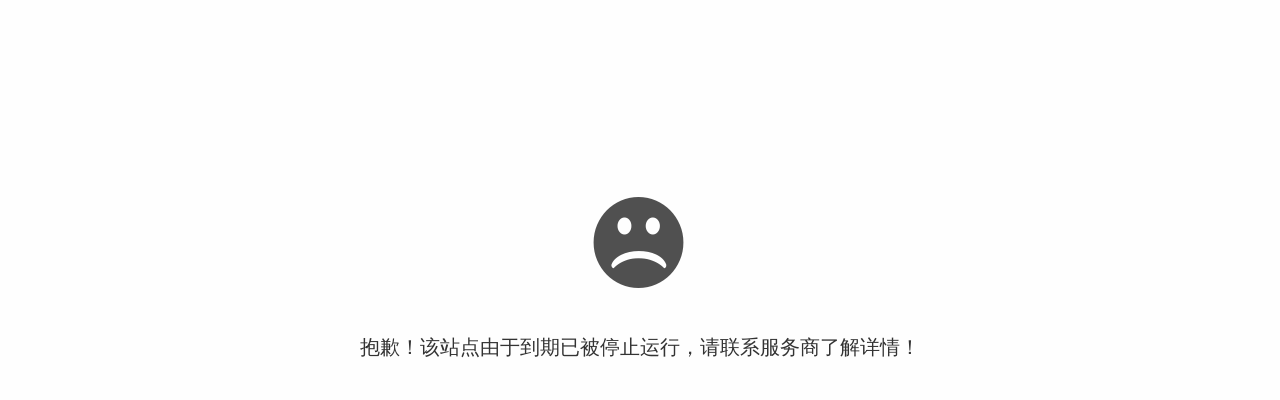

--- FILE ---
content_type: text/html
request_url: http://www.nilonzadai.com/zdzs/cjwt/2023-0419-356.html
body_size: 2714
content:
<!doctype html>
<html>
<head>
<meta charset="utf-8">
<title>抱歉，站点由于到期已被关停</title>
<style>
html,body,div,h1,*{margin:0;padding:0;}
body{
	background-color:#fefefe;
	color:#333
}
.box{
	width:580px;
	margin:0 auto;
}
h1{
	font-size:20px;
	text-align:center; 
	background:url([data-uri]) no-repeat top center; 
	padding-top:160px;
	margin-top:30%;
	font-weight:normal;
}

</style>
</head>

<body>
<div class="box">
<h1>抱歉！该站点由于到期已被停止运行，请联系服务商了解详情！</h1>
</div>
</body>
</html>
